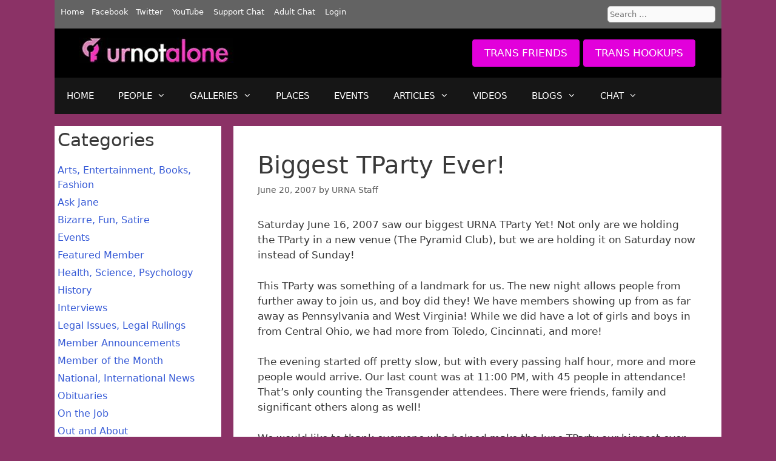

--- FILE ---
content_type: text/html; charset=UTF-8
request_url: https://urnotalone.com/biggest-tparty-ever/
body_size: 19581
content:
<!DOCTYPE html>
<html lang="en-US">
<head>
	<meta charset="UTF-8">
	<meta name='robots' content='index, follow, max-image-preview:large, max-snippet:-1, max-video-preview:-1' />

            <script data-no-defer="1" data-ezscrex="false" data-cfasync="false" data-pagespeed-no-defer data-cookieconsent="ignore">
                var ctPublicFunctions = {"_ajax_nonce":"2a1839d845","_rest_nonce":"52267fcdc1","_ajax_url":"\/wp-admin\/admin-ajax.php","_rest_url":"https:\/\/urnotalone.com\/wp-json\/","data__cookies_type":"native","data__ajax_type":"rest","data__bot_detector_enabled":0,"data__frontend_data_log_enabled":1,"cookiePrefix":"","wprocket_detected":true,"host_url":"urnotalone.com","text__ee_click_to_select":"Click to select the whole data","text__ee_original_email":"The complete one is","text__ee_got_it":"Got it","text__ee_blocked":"Blocked","text__ee_cannot_connect":"Cannot connect","text__ee_cannot_decode":"Can not decode email. Unknown reason","text__ee_email_decoder":"CleanTalk email decoder","text__ee_wait_for_decoding":"The magic is on the way!","text__ee_decoding_process":"Please wait a few seconds while we decode the contact data."}
            </script>
        
            <script data-no-defer="1" data-ezscrex="false" data-cfasync="false" data-pagespeed-no-defer data-cookieconsent="ignore">
                var ctPublic = {"_ajax_nonce":"2a1839d845","settings__forms__check_internal":"0","settings__forms__check_external":"0","settings__forms__force_protection":0,"settings__forms__search_test":"1","settings__forms__wc_add_to_cart":"0","settings__data__bot_detector_enabled":0,"settings__sfw__anti_crawler":0,"blog_home":"https:\/\/urnotalone.com\/","pixel__setting":"3","pixel__enabled":true,"pixel__url":"https:\/\/moderate2-v4.cleantalk.org\/pixel\/13b2387c9c8003e815859dd618af8940.gif","data__email_check_before_post":"1","data__email_check_exist_post":0,"data__cookies_type":"native","data__key_is_ok":true,"data__visible_fields_required":true,"wl_brandname":"Anti-Spam by CleanTalk","wl_brandname_short":"CleanTalk","ct_checkjs_key":"ff3de9286a16f7e95a21fac47cea4c517d1dfe6171bc4f525e64341f680df835","emailEncoderPassKey":"86d76b94bc4088e67d5e9d312471e3b6","bot_detector_forms_excluded":"W10=","advancedCacheExists":true,"varnishCacheExists":false,"wc_ajax_add_to_cart":false,"theRealPerson":{"phrases":{"trpHeading":"The Real Person Badge!","trpContent1":"The commenter acts as a real person and verified as not a bot.","trpContent2":" Anti-Spam by CleanTalk","trpContentLearnMore":"Learn more"},"trpContentLink":"https:\/\/cleantalk.org\/help\/the-real-person?utm_id=&amp;utm_term=&amp;utm_source=admin_side&amp;utm_medium=trp_badge&amp;utm_content=trp_badge_link_click&amp;utm_campaign=apbct_links","imgPersonUrl":"https:\/\/urnotalone.com\/wp-content\/plugins\/cleantalk-spam-protect\/css\/images\/real_user.svg","imgShieldUrl":"https:\/\/urnotalone.com\/wp-content\/plugins\/cleantalk-spam-protect\/css\/images\/shield.svg"}}
            </script>
        <meta name="viewport" content="width=device-width, initial-scale=1">
	<!-- This site is optimized with the Yoast SEO plugin v26.7 - https://yoast.com/wordpress/plugins/seo/ -->
	<title>Biggest TParty Ever! - URNotAlone.com</title>
	<link rel="canonical" href="https://urnotalone.com/biggest-tparty-ever/" />
	<meta property="og:locale" content="en_US" />
	<meta property="og:type" content="article" />
	<meta property="og:title" content="Biggest TParty Ever! - URNotAlone.com" />
	<meta property="og:description" content="Saturday June 16, 2007 saw our biggest URNA TParty Yet! Not only are we holding the TParty in a new venue (The Pyramid Club), but we are holding it on Saturday now instead of Sunday!   This TParty was something of a landmark for us. The new night all... Read More" />
	<meta property="og:url" content="https://urnotalone.com/biggest-tparty-ever/" />
	<meta property="og:site_name" content="URNotAlone.com" />
	<meta property="article:published_time" content="2007-06-20T00:00:00+00:00" />
	<meta name="author" content="URNA Staff" />
	<meta name="twitter:card" content="summary_large_image" />
	<meta name="twitter:label1" content="Written by" />
	<meta name="twitter:data1" content="URNA Staff" />
	<meta name="twitter:label2" content="Est. reading time" />
	<meta name="twitter:data2" content="1 minute" />
	<script type="application/ld+json" class="yoast-schema-graph">{"@context":"https://schema.org","@graph":[{"@type":"Article","@id":"https://urnotalone.com/biggest-tparty-ever/#article","isPartOf":{"@id":"https://urnotalone.com/biggest-tparty-ever/"},"author":{"name":"URNA Staff","@id":"https://urnotalone.com/#/schema/person/8b16688312bd3e8796297135fb44850e"},"headline":"Biggest TParty Ever!","datePublished":"2007-06-20T00:00:00+00:00","mainEntityOfPage":{"@id":"https://urnotalone.com/biggest-tparty-ever/"},"wordCount":194,"publisher":{"@id":"https://urnotalone.com/#organization"},"articleSection":["URNA Announcements"],"inLanguage":"en-US"},{"@type":"WebPage","@id":"https://urnotalone.com/biggest-tparty-ever/","url":"https://urnotalone.com/biggest-tparty-ever/","name":"Biggest TParty Ever! - URNotAlone.com","isPartOf":{"@id":"https://urnotalone.com/#website"},"datePublished":"2007-06-20T00:00:00+00:00","breadcrumb":{"@id":"https://urnotalone.com/biggest-tparty-ever/#breadcrumb"},"inLanguage":"en-US","potentialAction":[{"@type":"ReadAction","target":["https://urnotalone.com/biggest-tparty-ever/"]}]},{"@type":"BreadcrumbList","@id":"https://urnotalone.com/biggest-tparty-ever/#breadcrumb","itemListElement":[{"@type":"ListItem","position":1,"name":"Home","item":"https://urnotalone.com/"},{"@type":"ListItem","position":2,"name":"ARTICLES","item":"https://urnotalone.com/articles/"},{"@type":"ListItem","position":3,"name":"Biggest TParty Ever!"}]},{"@type":"WebSite","@id":"https://urnotalone.com/#website","url":"https://urnotalone.com/","name":"URNotAlone.com","description":"Trans Resources for Transgender People, Significant Others &amp; Admirers","publisher":{"@id":"https://urnotalone.com/#organization"},"potentialAction":[{"@type":"SearchAction","target":{"@type":"EntryPoint","urlTemplate":"https://urnotalone.com/?s={search_term_string}"},"query-input":{"@type":"PropertyValueSpecification","valueRequired":true,"valueName":"search_term_string"}}],"inLanguage":"en-US"},{"@type":"Organization","@id":"https://urnotalone.com/#organization","name":"URNotAlone.com","url":"https://urnotalone.com/","logo":{"@type":"ImageObject","inLanguage":"en-US","@id":"https://urnotalone.com/#/schema/logo/image/","url":"https://urnotalone.com/wp-content/uploads/2021/11/cropped-urnotalone-logo.jpg","contentUrl":"https://urnotalone.com/wp-content/uploads/2021/11/cropped-urnotalone-logo.jpg","width":255,"height":42,"caption":"URNotAlone.com"},"image":{"@id":"https://urnotalone.com/#/schema/logo/image/"}},{"@type":"Person","@id":"https://urnotalone.com/#/schema/person/8b16688312bd3e8796297135fb44850e","name":"URNA Staff","image":{"@type":"ImageObject","inLanguage":"en-US","@id":"https://urnotalone.com/#/schema/person/image/","url":"https://secure.gravatar.com/avatar/1e4eb78be181f11745a65b33c963160fde83ebd6366c9bf983c9c928fbf7aead?s=96&d=wavatar&r=r","contentUrl":"https://secure.gravatar.com/avatar/1e4eb78be181f11745a65b33c963160fde83ebd6366c9bf983c9c928fbf7aead?s=96&d=wavatar&r=r","caption":"URNA Staff"},"url":"https://urnotalone.com/author/urna-staff/"}]}</script>
	<!-- / Yoast SEO plugin. -->



<link rel="alternate" type="application/rss+xml" title="URNotAlone.com &raquo; Feed" href="https://urnotalone.com/feed/" />
<link rel="alternate" type="application/rss+xml" title="URNotAlone.com &raquo; Comments Feed" href="https://urnotalone.com/comments/feed/" />
<link rel="alternate" title="oEmbed (JSON)" type="application/json+oembed" href="https://urnotalone.com/wp-json/oembed/1.0/embed?url=https%3A%2F%2Furnotalone.com%2Fbiggest-tparty-ever%2F" />
<link rel="alternate" title="oEmbed (XML)" type="text/xml+oembed" href="https://urnotalone.com/wp-json/oembed/1.0/embed?url=https%3A%2F%2Furnotalone.com%2Fbiggest-tparty-ever%2F&#038;format=xml" />
		<!-- This site uses the Google Analytics by MonsterInsights plugin v9.11.1 - Using Analytics tracking - https://www.monsterinsights.com/ -->
							<script src="//www.googletagmanager.com/gtag/js?id=G-SDNNVKJ0KV"  data-cfasync="false" data-wpfc-render="false" async></script>
			<script data-cfasync="false" data-wpfc-render="false">
				var mi_version = '9.11.1';
				var mi_track_user = true;
				var mi_no_track_reason = '';
								var MonsterInsightsDefaultLocations = {"page_location":"https:\/\/urnotalone.com\/biggest-tparty-ever\/"};
								if ( typeof MonsterInsightsPrivacyGuardFilter === 'function' ) {
					var MonsterInsightsLocations = (typeof MonsterInsightsExcludeQuery === 'object') ? MonsterInsightsPrivacyGuardFilter( MonsterInsightsExcludeQuery ) : MonsterInsightsPrivacyGuardFilter( MonsterInsightsDefaultLocations );
				} else {
					var MonsterInsightsLocations = (typeof MonsterInsightsExcludeQuery === 'object') ? MonsterInsightsExcludeQuery : MonsterInsightsDefaultLocations;
				}

								var disableStrs = [
										'ga-disable-G-SDNNVKJ0KV',
									];

				/* Function to detect opted out users */
				function __gtagTrackerIsOptedOut() {
					for (var index = 0; index < disableStrs.length; index++) {
						if (document.cookie.indexOf(disableStrs[index] + '=true') > -1) {
							return true;
						}
					}

					return false;
				}

				/* Disable tracking if the opt-out cookie exists. */
				if (__gtagTrackerIsOptedOut()) {
					for (var index = 0; index < disableStrs.length; index++) {
						window[disableStrs[index]] = true;
					}
				}

				/* Opt-out function */
				function __gtagTrackerOptout() {
					for (var index = 0; index < disableStrs.length; index++) {
						document.cookie = disableStrs[index] + '=true; expires=Thu, 31 Dec 2099 23:59:59 UTC; path=/';
						window[disableStrs[index]] = true;
					}
				}

				if ('undefined' === typeof gaOptout) {
					function gaOptout() {
						__gtagTrackerOptout();
					}
				}
								window.dataLayer = window.dataLayer || [];

				window.MonsterInsightsDualTracker = {
					helpers: {},
					trackers: {},
				};
				if (mi_track_user) {
					function __gtagDataLayer() {
						dataLayer.push(arguments);
					}

					function __gtagTracker(type, name, parameters) {
						if (!parameters) {
							parameters = {};
						}

						if (parameters.send_to) {
							__gtagDataLayer.apply(null, arguments);
							return;
						}

						if (type === 'event') {
														parameters.send_to = monsterinsights_frontend.v4_id;
							var hookName = name;
							if (typeof parameters['event_category'] !== 'undefined') {
								hookName = parameters['event_category'] + ':' + name;
							}

							if (typeof MonsterInsightsDualTracker.trackers[hookName] !== 'undefined') {
								MonsterInsightsDualTracker.trackers[hookName](parameters);
							} else {
								__gtagDataLayer('event', name, parameters);
							}
							
						} else {
							__gtagDataLayer.apply(null, arguments);
						}
					}

					__gtagTracker('js', new Date());
					__gtagTracker('set', {
						'developer_id.dZGIzZG': true,
											});
					if ( MonsterInsightsLocations.page_location ) {
						__gtagTracker('set', MonsterInsightsLocations);
					}
										__gtagTracker('config', 'G-SDNNVKJ0KV', {"forceSSL":"true","link_attribution":"true"} );
										window.gtag = __gtagTracker;										(function () {
						/* https://developers.google.com/analytics/devguides/collection/analyticsjs/ */
						/* ga and __gaTracker compatibility shim. */
						var noopfn = function () {
							return null;
						};
						var newtracker = function () {
							return new Tracker();
						};
						var Tracker = function () {
							return null;
						};
						var p = Tracker.prototype;
						p.get = noopfn;
						p.set = noopfn;
						p.send = function () {
							var args = Array.prototype.slice.call(arguments);
							args.unshift('send');
							__gaTracker.apply(null, args);
						};
						var __gaTracker = function () {
							var len = arguments.length;
							if (len === 0) {
								return;
							}
							var f = arguments[len - 1];
							if (typeof f !== 'object' || f === null || typeof f.hitCallback !== 'function') {
								if ('send' === arguments[0]) {
									var hitConverted, hitObject = false, action;
									if ('event' === arguments[1]) {
										if ('undefined' !== typeof arguments[3]) {
											hitObject = {
												'eventAction': arguments[3],
												'eventCategory': arguments[2],
												'eventLabel': arguments[4],
												'value': arguments[5] ? arguments[5] : 1,
											}
										}
									}
									if ('pageview' === arguments[1]) {
										if ('undefined' !== typeof arguments[2]) {
											hitObject = {
												'eventAction': 'page_view',
												'page_path': arguments[2],
											}
										}
									}
									if (typeof arguments[2] === 'object') {
										hitObject = arguments[2];
									}
									if (typeof arguments[5] === 'object') {
										Object.assign(hitObject, arguments[5]);
									}
									if ('undefined' !== typeof arguments[1].hitType) {
										hitObject = arguments[1];
										if ('pageview' === hitObject.hitType) {
											hitObject.eventAction = 'page_view';
										}
									}
									if (hitObject) {
										action = 'timing' === arguments[1].hitType ? 'timing_complete' : hitObject.eventAction;
										hitConverted = mapArgs(hitObject);
										__gtagTracker('event', action, hitConverted);
									}
								}
								return;
							}

							function mapArgs(args) {
								var arg, hit = {};
								var gaMap = {
									'eventCategory': 'event_category',
									'eventAction': 'event_action',
									'eventLabel': 'event_label',
									'eventValue': 'event_value',
									'nonInteraction': 'non_interaction',
									'timingCategory': 'event_category',
									'timingVar': 'name',
									'timingValue': 'value',
									'timingLabel': 'event_label',
									'page': 'page_path',
									'location': 'page_location',
									'title': 'page_title',
									'referrer' : 'page_referrer',
								};
								for (arg in args) {
																		if (!(!args.hasOwnProperty(arg) || !gaMap.hasOwnProperty(arg))) {
										hit[gaMap[arg]] = args[arg];
									} else {
										hit[arg] = args[arg];
									}
								}
								return hit;
							}

							try {
								f.hitCallback();
							} catch (ex) {
							}
						};
						__gaTracker.create = newtracker;
						__gaTracker.getByName = newtracker;
						__gaTracker.getAll = function () {
							return [];
						};
						__gaTracker.remove = noopfn;
						__gaTracker.loaded = true;
						window['__gaTracker'] = __gaTracker;
					})();
									} else {
										console.log("");
					(function () {
						function __gtagTracker() {
							return null;
						}

						window['__gtagTracker'] = __gtagTracker;
						window['gtag'] = __gtagTracker;
					})();
									}
			</script>
							<!-- / Google Analytics by MonsterInsights -->
		<style id='wp-img-auto-sizes-contain-inline-css'>
img:is([sizes=auto i],[sizes^="auto," i]){contain-intrinsic-size:3000px 1500px}
/*# sourceURL=wp-img-auto-sizes-contain-inline-css */
</style>
<style id='wp-emoji-styles-inline-css'>

	img.wp-smiley, img.emoji {
		display: inline !important;
		border: none !important;
		box-shadow: none !important;
		height: 1em !important;
		width: 1em !important;
		margin: 0 0.07em !important;
		vertical-align: -0.1em !important;
		background: none !important;
		padding: 0 !important;
	}
/*# sourceURL=wp-emoji-styles-inline-css */
</style>
<style id='wp-block-library-inline-css'>
:root{--wp-block-synced-color:#7a00df;--wp-block-synced-color--rgb:122,0,223;--wp-bound-block-color:var(--wp-block-synced-color);--wp-editor-canvas-background:#ddd;--wp-admin-theme-color:#007cba;--wp-admin-theme-color--rgb:0,124,186;--wp-admin-theme-color-darker-10:#006ba1;--wp-admin-theme-color-darker-10--rgb:0,107,160.5;--wp-admin-theme-color-darker-20:#005a87;--wp-admin-theme-color-darker-20--rgb:0,90,135;--wp-admin-border-width-focus:2px}@media (min-resolution:192dpi){:root{--wp-admin-border-width-focus:1.5px}}.wp-element-button{cursor:pointer}:root .has-very-light-gray-background-color{background-color:#eee}:root .has-very-dark-gray-background-color{background-color:#313131}:root .has-very-light-gray-color{color:#eee}:root .has-very-dark-gray-color{color:#313131}:root .has-vivid-green-cyan-to-vivid-cyan-blue-gradient-background{background:linear-gradient(135deg,#00d084,#0693e3)}:root .has-purple-crush-gradient-background{background:linear-gradient(135deg,#34e2e4,#4721fb 50%,#ab1dfe)}:root .has-hazy-dawn-gradient-background{background:linear-gradient(135deg,#faaca8,#dad0ec)}:root .has-subdued-olive-gradient-background{background:linear-gradient(135deg,#fafae1,#67a671)}:root .has-atomic-cream-gradient-background{background:linear-gradient(135deg,#fdd79a,#004a59)}:root .has-nightshade-gradient-background{background:linear-gradient(135deg,#330968,#31cdcf)}:root .has-midnight-gradient-background{background:linear-gradient(135deg,#020381,#2874fc)}:root{--wp--preset--font-size--normal:16px;--wp--preset--font-size--huge:42px}.has-regular-font-size{font-size:1em}.has-larger-font-size{font-size:2.625em}.has-normal-font-size{font-size:var(--wp--preset--font-size--normal)}.has-huge-font-size{font-size:var(--wp--preset--font-size--huge)}.has-text-align-center{text-align:center}.has-text-align-left{text-align:left}.has-text-align-right{text-align:right}.has-fit-text{white-space:nowrap!important}#end-resizable-editor-section{display:none}.aligncenter{clear:both}.items-justified-left{justify-content:flex-start}.items-justified-center{justify-content:center}.items-justified-right{justify-content:flex-end}.items-justified-space-between{justify-content:space-between}.screen-reader-text{border:0;clip-path:inset(50%);height:1px;margin:-1px;overflow:hidden;padding:0;position:absolute;width:1px;word-wrap:normal!important}.screen-reader-text:focus{background-color:#ddd;clip-path:none;color:#444;display:block;font-size:1em;height:auto;left:5px;line-height:normal;padding:15px 23px 14px;text-decoration:none;top:5px;width:auto;z-index:100000}html :where(.has-border-color){border-style:solid}html :where([style*=border-top-color]){border-top-style:solid}html :where([style*=border-right-color]){border-right-style:solid}html :where([style*=border-bottom-color]){border-bottom-style:solid}html :where([style*=border-left-color]){border-left-style:solid}html :where([style*=border-width]){border-style:solid}html :where([style*=border-top-width]){border-top-style:solid}html :where([style*=border-right-width]){border-right-style:solid}html :where([style*=border-bottom-width]){border-bottom-style:solid}html :where([style*=border-left-width]){border-left-style:solid}html :where(img[class*=wp-image-]){height:auto;max-width:100%}:where(figure){margin:0 0 1em}html :where(.is-position-sticky){--wp-admin--admin-bar--position-offset:var(--wp-admin--admin-bar--height,0px)}@media screen and (max-width:600px){html :where(.is-position-sticky){--wp-admin--admin-bar--position-offset:0px}}

/*# sourceURL=wp-block-library-inline-css */
</style><style id='wp-block-categories-inline-css'>
.wp-block-categories{box-sizing:border-box}.wp-block-categories.alignleft{margin-right:2em}.wp-block-categories.alignright{margin-left:2em}.wp-block-categories.wp-block-categories-dropdown.aligncenter{text-align:center}.wp-block-categories .wp-block-categories__label{display:block;width:100%}
/*# sourceURL=https://urnotalone.com/wp-includes/blocks/categories/style.min.css */
</style>
<style id='wp-block-heading-inline-css'>
h1:where(.wp-block-heading).has-background,h2:where(.wp-block-heading).has-background,h3:where(.wp-block-heading).has-background,h4:where(.wp-block-heading).has-background,h5:where(.wp-block-heading).has-background,h6:where(.wp-block-heading).has-background{padding:1.25em 2.375em}h1.has-text-align-left[style*=writing-mode]:where([style*=vertical-lr]),h1.has-text-align-right[style*=writing-mode]:where([style*=vertical-rl]),h2.has-text-align-left[style*=writing-mode]:where([style*=vertical-lr]),h2.has-text-align-right[style*=writing-mode]:where([style*=vertical-rl]),h3.has-text-align-left[style*=writing-mode]:where([style*=vertical-lr]),h3.has-text-align-right[style*=writing-mode]:where([style*=vertical-rl]),h4.has-text-align-left[style*=writing-mode]:where([style*=vertical-lr]),h4.has-text-align-right[style*=writing-mode]:where([style*=vertical-rl]),h5.has-text-align-left[style*=writing-mode]:where([style*=vertical-lr]),h5.has-text-align-right[style*=writing-mode]:where([style*=vertical-rl]),h6.has-text-align-left[style*=writing-mode]:where([style*=vertical-lr]),h6.has-text-align-right[style*=writing-mode]:where([style*=vertical-rl]){rotate:180deg}
/*# sourceURL=https://urnotalone.com/wp-includes/blocks/heading/style.min.css */
</style>
<style id='wp-block-group-inline-css'>
.wp-block-group{box-sizing:border-box}:where(.wp-block-group.wp-block-group-is-layout-constrained){position:relative}
/*# sourceURL=https://urnotalone.com/wp-includes/blocks/group/style.min.css */
</style>
<style id='global-styles-inline-css'>
:root{--wp--preset--aspect-ratio--square: 1;--wp--preset--aspect-ratio--4-3: 4/3;--wp--preset--aspect-ratio--3-4: 3/4;--wp--preset--aspect-ratio--3-2: 3/2;--wp--preset--aspect-ratio--2-3: 2/3;--wp--preset--aspect-ratio--16-9: 16/9;--wp--preset--aspect-ratio--9-16: 9/16;--wp--preset--color--black: #000000;--wp--preset--color--cyan-bluish-gray: #abb8c3;--wp--preset--color--white: #ffffff;--wp--preset--color--pale-pink: #f78da7;--wp--preset--color--vivid-red: #cf2e2e;--wp--preset--color--luminous-vivid-orange: #ff6900;--wp--preset--color--luminous-vivid-amber: #fcb900;--wp--preset--color--light-green-cyan: #7bdcb5;--wp--preset--color--vivid-green-cyan: #00d084;--wp--preset--color--pale-cyan-blue: #8ed1fc;--wp--preset--color--vivid-cyan-blue: #0693e3;--wp--preset--color--vivid-purple: #9b51e0;--wp--preset--color--contrast: var(--contrast);--wp--preset--color--contrast-2: var(--contrast-2);--wp--preset--color--contrast-3: var(--contrast-3);--wp--preset--color--base: var(--base);--wp--preset--color--base-2: var(--base-2);--wp--preset--color--base-3: var(--base-3);--wp--preset--color--accent: var(--accent);--wp--preset--gradient--vivid-cyan-blue-to-vivid-purple: linear-gradient(135deg,rgb(6,147,227) 0%,rgb(155,81,224) 100%);--wp--preset--gradient--light-green-cyan-to-vivid-green-cyan: linear-gradient(135deg,rgb(122,220,180) 0%,rgb(0,208,130) 100%);--wp--preset--gradient--luminous-vivid-amber-to-luminous-vivid-orange: linear-gradient(135deg,rgb(252,185,0) 0%,rgb(255,105,0) 100%);--wp--preset--gradient--luminous-vivid-orange-to-vivid-red: linear-gradient(135deg,rgb(255,105,0) 0%,rgb(207,46,46) 100%);--wp--preset--gradient--very-light-gray-to-cyan-bluish-gray: linear-gradient(135deg,rgb(238,238,238) 0%,rgb(169,184,195) 100%);--wp--preset--gradient--cool-to-warm-spectrum: linear-gradient(135deg,rgb(74,234,220) 0%,rgb(151,120,209) 20%,rgb(207,42,186) 40%,rgb(238,44,130) 60%,rgb(251,105,98) 80%,rgb(254,248,76) 100%);--wp--preset--gradient--blush-light-purple: linear-gradient(135deg,rgb(255,206,236) 0%,rgb(152,150,240) 100%);--wp--preset--gradient--blush-bordeaux: linear-gradient(135deg,rgb(254,205,165) 0%,rgb(254,45,45) 50%,rgb(107,0,62) 100%);--wp--preset--gradient--luminous-dusk: linear-gradient(135deg,rgb(255,203,112) 0%,rgb(199,81,192) 50%,rgb(65,88,208) 100%);--wp--preset--gradient--pale-ocean: linear-gradient(135deg,rgb(255,245,203) 0%,rgb(182,227,212) 50%,rgb(51,167,181) 100%);--wp--preset--gradient--electric-grass: linear-gradient(135deg,rgb(202,248,128) 0%,rgb(113,206,126) 100%);--wp--preset--gradient--midnight: linear-gradient(135deg,rgb(2,3,129) 0%,rgb(40,116,252) 100%);--wp--preset--font-size--small: 13px;--wp--preset--font-size--medium: 20px;--wp--preset--font-size--large: 36px;--wp--preset--font-size--x-large: 42px;--wp--preset--spacing--20: 0.44rem;--wp--preset--spacing--30: 0.67rem;--wp--preset--spacing--40: 1rem;--wp--preset--spacing--50: 1.5rem;--wp--preset--spacing--60: 2.25rem;--wp--preset--spacing--70: 3.38rem;--wp--preset--spacing--80: 5.06rem;--wp--preset--shadow--natural: 6px 6px 9px rgba(0, 0, 0, 0.2);--wp--preset--shadow--deep: 12px 12px 50px rgba(0, 0, 0, 0.4);--wp--preset--shadow--sharp: 6px 6px 0px rgba(0, 0, 0, 0.2);--wp--preset--shadow--outlined: 6px 6px 0px -3px rgb(255, 255, 255), 6px 6px rgb(0, 0, 0);--wp--preset--shadow--crisp: 6px 6px 0px rgb(0, 0, 0);}:where(.is-layout-flex){gap: 0.5em;}:where(.is-layout-grid){gap: 0.5em;}body .is-layout-flex{display: flex;}.is-layout-flex{flex-wrap: wrap;align-items: center;}.is-layout-flex > :is(*, div){margin: 0;}body .is-layout-grid{display: grid;}.is-layout-grid > :is(*, div){margin: 0;}:where(.wp-block-columns.is-layout-flex){gap: 2em;}:where(.wp-block-columns.is-layout-grid){gap: 2em;}:where(.wp-block-post-template.is-layout-flex){gap: 1.25em;}:where(.wp-block-post-template.is-layout-grid){gap: 1.25em;}.has-black-color{color: var(--wp--preset--color--black) !important;}.has-cyan-bluish-gray-color{color: var(--wp--preset--color--cyan-bluish-gray) !important;}.has-white-color{color: var(--wp--preset--color--white) !important;}.has-pale-pink-color{color: var(--wp--preset--color--pale-pink) !important;}.has-vivid-red-color{color: var(--wp--preset--color--vivid-red) !important;}.has-luminous-vivid-orange-color{color: var(--wp--preset--color--luminous-vivid-orange) !important;}.has-luminous-vivid-amber-color{color: var(--wp--preset--color--luminous-vivid-amber) !important;}.has-light-green-cyan-color{color: var(--wp--preset--color--light-green-cyan) !important;}.has-vivid-green-cyan-color{color: var(--wp--preset--color--vivid-green-cyan) !important;}.has-pale-cyan-blue-color{color: var(--wp--preset--color--pale-cyan-blue) !important;}.has-vivid-cyan-blue-color{color: var(--wp--preset--color--vivid-cyan-blue) !important;}.has-vivid-purple-color{color: var(--wp--preset--color--vivid-purple) !important;}.has-black-background-color{background-color: var(--wp--preset--color--black) !important;}.has-cyan-bluish-gray-background-color{background-color: var(--wp--preset--color--cyan-bluish-gray) !important;}.has-white-background-color{background-color: var(--wp--preset--color--white) !important;}.has-pale-pink-background-color{background-color: var(--wp--preset--color--pale-pink) !important;}.has-vivid-red-background-color{background-color: var(--wp--preset--color--vivid-red) !important;}.has-luminous-vivid-orange-background-color{background-color: var(--wp--preset--color--luminous-vivid-orange) !important;}.has-luminous-vivid-amber-background-color{background-color: var(--wp--preset--color--luminous-vivid-amber) !important;}.has-light-green-cyan-background-color{background-color: var(--wp--preset--color--light-green-cyan) !important;}.has-vivid-green-cyan-background-color{background-color: var(--wp--preset--color--vivid-green-cyan) !important;}.has-pale-cyan-blue-background-color{background-color: var(--wp--preset--color--pale-cyan-blue) !important;}.has-vivid-cyan-blue-background-color{background-color: var(--wp--preset--color--vivid-cyan-blue) !important;}.has-vivid-purple-background-color{background-color: var(--wp--preset--color--vivid-purple) !important;}.has-black-border-color{border-color: var(--wp--preset--color--black) !important;}.has-cyan-bluish-gray-border-color{border-color: var(--wp--preset--color--cyan-bluish-gray) !important;}.has-white-border-color{border-color: var(--wp--preset--color--white) !important;}.has-pale-pink-border-color{border-color: var(--wp--preset--color--pale-pink) !important;}.has-vivid-red-border-color{border-color: var(--wp--preset--color--vivid-red) !important;}.has-luminous-vivid-orange-border-color{border-color: var(--wp--preset--color--luminous-vivid-orange) !important;}.has-luminous-vivid-amber-border-color{border-color: var(--wp--preset--color--luminous-vivid-amber) !important;}.has-light-green-cyan-border-color{border-color: var(--wp--preset--color--light-green-cyan) !important;}.has-vivid-green-cyan-border-color{border-color: var(--wp--preset--color--vivid-green-cyan) !important;}.has-pale-cyan-blue-border-color{border-color: var(--wp--preset--color--pale-cyan-blue) !important;}.has-vivid-cyan-blue-border-color{border-color: var(--wp--preset--color--vivid-cyan-blue) !important;}.has-vivid-purple-border-color{border-color: var(--wp--preset--color--vivid-purple) !important;}.has-vivid-cyan-blue-to-vivid-purple-gradient-background{background: var(--wp--preset--gradient--vivid-cyan-blue-to-vivid-purple) !important;}.has-light-green-cyan-to-vivid-green-cyan-gradient-background{background: var(--wp--preset--gradient--light-green-cyan-to-vivid-green-cyan) !important;}.has-luminous-vivid-amber-to-luminous-vivid-orange-gradient-background{background: var(--wp--preset--gradient--luminous-vivid-amber-to-luminous-vivid-orange) !important;}.has-luminous-vivid-orange-to-vivid-red-gradient-background{background: var(--wp--preset--gradient--luminous-vivid-orange-to-vivid-red) !important;}.has-very-light-gray-to-cyan-bluish-gray-gradient-background{background: var(--wp--preset--gradient--very-light-gray-to-cyan-bluish-gray) !important;}.has-cool-to-warm-spectrum-gradient-background{background: var(--wp--preset--gradient--cool-to-warm-spectrum) !important;}.has-blush-light-purple-gradient-background{background: var(--wp--preset--gradient--blush-light-purple) !important;}.has-blush-bordeaux-gradient-background{background: var(--wp--preset--gradient--blush-bordeaux) !important;}.has-luminous-dusk-gradient-background{background: var(--wp--preset--gradient--luminous-dusk) !important;}.has-pale-ocean-gradient-background{background: var(--wp--preset--gradient--pale-ocean) !important;}.has-electric-grass-gradient-background{background: var(--wp--preset--gradient--electric-grass) !important;}.has-midnight-gradient-background{background: var(--wp--preset--gradient--midnight) !important;}.has-small-font-size{font-size: var(--wp--preset--font-size--small) !important;}.has-medium-font-size{font-size: var(--wp--preset--font-size--medium) !important;}.has-large-font-size{font-size: var(--wp--preset--font-size--large) !important;}.has-x-large-font-size{font-size: var(--wp--preset--font-size--x-large) !important;}
/*# sourceURL=global-styles-inline-css */
</style>

<style id='classic-theme-styles-inline-css'>
/*! This file is auto-generated */
.wp-block-button__link{color:#fff;background-color:#32373c;border-radius:9999px;box-shadow:none;text-decoration:none;padding:calc(.667em + 2px) calc(1.333em + 2px);font-size:1.125em}.wp-block-file__button{background:#32373c;color:#fff;text-decoration:none}
/*# sourceURL=/wp-includes/css/classic-themes.min.css */
</style>
<link rel='stylesheet' id='dashicons-css' href='https://urnotalone.com/wp-includes/css/dashicons.min.css?ver=6.9' media='all' />
<link rel='stylesheet' id='admin-bar-css' href='https://urnotalone.com/wp-includes/css/admin-bar.min.css?ver=6.9' media='all' />
<style id='admin-bar-inline-css'>

    /* Hide CanvasJS credits for P404 charts specifically */
    #p404RedirectChart .canvasjs-chart-credit {
        display: none !important;
    }
    
    #p404RedirectChart canvas {
        border-radius: 6px;
    }

    .p404-redirect-adminbar-weekly-title {
        font-weight: bold;
        font-size: 14px;
        color: #fff;
        margin-bottom: 6px;
    }

    #wpadminbar #wp-admin-bar-p404_free_top_button .ab-icon:before {
        content: "\f103";
        color: #dc3545;
        top: 3px;
    }
    
    #wp-admin-bar-p404_free_top_button .ab-item {
        min-width: 80px !important;
        padding: 0px !important;
    }
    
    /* Ensure proper positioning and z-index for P404 dropdown */
    .p404-redirect-adminbar-dropdown-wrap { 
        min-width: 0; 
        padding: 0;
        position: static !important;
    }
    
    #wpadminbar #wp-admin-bar-p404_free_top_button_dropdown {
        position: static !important;
    }
    
    #wpadminbar #wp-admin-bar-p404_free_top_button_dropdown .ab-item {
        padding: 0 !important;
        margin: 0 !important;
    }
    
    .p404-redirect-dropdown-container {
        min-width: 340px;
        padding: 18px 18px 12px 18px;
        background: #23282d !important;
        color: #fff;
        border-radius: 12px;
        box-shadow: 0 8px 32px rgba(0,0,0,0.25);
        margin-top: 10px;
        position: relative !important;
        z-index: 999999 !important;
        display: block !important;
        border: 1px solid #444;
    }
    
    /* Ensure P404 dropdown appears on hover */
    #wpadminbar #wp-admin-bar-p404_free_top_button .p404-redirect-dropdown-container { 
        display: none !important;
    }
    
    #wpadminbar #wp-admin-bar-p404_free_top_button:hover .p404-redirect-dropdown-container { 
        display: block !important;
    }
    
    #wpadminbar #wp-admin-bar-p404_free_top_button:hover #wp-admin-bar-p404_free_top_button_dropdown .p404-redirect-dropdown-container {
        display: block !important;
    }
    
    .p404-redirect-card {
        background: #2c3338;
        border-radius: 8px;
        padding: 18px 18px 12px 18px;
        box-shadow: 0 2px 8px rgba(0,0,0,0.07);
        display: flex;
        flex-direction: column;
        align-items: flex-start;
        border: 1px solid #444;
    }
    
    .p404-redirect-btn {
        display: inline-block;
        background: #dc3545;
        color: #fff !important;
        font-weight: bold;
        padding: 5px 22px;
        border-radius: 8px;
        text-decoration: none;
        font-size: 17px;
        transition: background 0.2s, box-shadow 0.2s;
        margin-top: 8px;
        box-shadow: 0 2px 8px rgba(220,53,69,0.15);
        text-align: center;
        line-height: 1.6;
    }
    
    .p404-redirect-btn:hover {
        background: #c82333;
        color: #fff !important;
        box-shadow: 0 4px 16px rgba(220,53,69,0.25);
    }
    
    /* Prevent conflicts with other admin bar dropdowns */
    #wpadminbar .ab-top-menu > li:hover > .ab-item,
    #wpadminbar .ab-top-menu > li.hover > .ab-item {
        z-index: auto;
    }
    
    #wpadminbar #wp-admin-bar-p404_free_top_button:hover > .ab-item {
        z-index: 999998 !important;
    }
    
/*# sourceURL=admin-bar-inline-css */
</style>
<link rel='stylesheet' id='cleantalk-public-css-css' href='https://urnotalone.com/wp-content/plugins/cleantalk-spam-protect/css/cleantalk-public.min.css?ver=6.70.1_1766174466' media='all' />
<link rel='stylesheet' id='cleantalk-email-decoder-css-css' href='https://urnotalone.com/wp-content/plugins/cleantalk-spam-protect/css/cleantalk-email-decoder.min.css?ver=6.70.1_1766174466' media='all' />
<link rel='stylesheet' id='cleantalk-trp-css-css' href='https://urnotalone.com/wp-content/plugins/cleantalk-spam-protect/css/cleantalk-trp.min.css?ver=6.70.1_1766174466' media='all' />
<link rel='stylesheet' id='easy-facebook-likebox-custom-fonts-css' href='https://urnotalone.com/wp-content/plugins/easy-facebook-likebox/frontend/assets/css/esf-custom-fonts.css?ver=6.9' media='all' />
<link rel='stylesheet' id='easy-facebook-likebox-popup-styles-css' href='https://urnotalone.com/wp-content/plugins/easy-facebook-likebox/facebook/frontend/assets/css/esf-free-popup.css?ver=6.7.2' media='all' />
<link rel='stylesheet' id='easy-facebook-likebox-frontend-css' href='https://urnotalone.com/wp-content/plugins/easy-facebook-likebox/facebook/frontend/assets/css/easy-facebook-likebox-frontend.css?ver=6.7.2' media='all' />
<link rel='stylesheet' id='easy-facebook-likebox-customizer-style-css' href='https://urnotalone.com/wp-admin/admin-ajax.php?action=easy-facebook-likebox-customizer-style&#038;ver=6.7.2' media='all' />
<link rel='stylesheet' id='freeusregions-html5-map-style-css' href='https://urnotalone.com/wp-content/plugins/interactive-map-of-the-us-regions/static/css/map.css?ver=6.9' media='all' />
<link rel='stylesheet' id='wp-show-posts-css' href='https://urnotalone.com/wp-content/plugins/wp-show-posts/css/wp-show-posts-min.css?ver=1.1.6' media='all' />
<link rel='stylesheet' id='generate-style-css' href='https://urnotalone.com/wp-content/themes/generatepress/assets/css/all.min.css?ver=3.6.1' media='all' />
<style id='generate-style-inline-css'>
body{background-color:#8b3266;color:#3a3a3a;}a{color:#365ad6;}a:hover, a:focus, a:active{color:#1641b7;}body .grid-container{max-width:1100px;}.wp-block-group__inner-container{max-width:1100px;margin-left:auto;margin-right:auto;}:root{--contrast:#222222;--contrast-2:#575760;--contrast-3:#b2b2be;--base:#f0f0f0;--base-2:#f7f8f9;--base-3:#ffffff;--accent:#1e73be;}:root .has-contrast-color{color:var(--contrast);}:root .has-contrast-background-color{background-color:var(--contrast);}:root .has-contrast-2-color{color:var(--contrast-2);}:root .has-contrast-2-background-color{background-color:var(--contrast-2);}:root .has-contrast-3-color{color:var(--contrast-3);}:root .has-contrast-3-background-color{background-color:var(--contrast-3);}:root .has-base-color{color:var(--base);}:root .has-base-background-color{background-color:var(--base);}:root .has-base-2-color{color:var(--base-2);}:root .has-base-2-background-color{background-color:var(--base-2);}:root .has-base-3-color{color:var(--base-3);}:root .has-base-3-background-color{background-color:var(--base-3);}:root .has-accent-color{color:var(--accent);}:root .has-accent-background-color{background-color:var(--accent);}body, button, input, select, textarea{font-family:-apple-system, system-ui, BlinkMacSystemFont, "Segoe UI", Helvetica, Arial, sans-serif, "Apple Color Emoji", "Segoe UI Emoji", "Segoe UI Symbol";}body{line-height:1.5;}.entry-content > [class*="wp-block-"]:not(:last-child):not(.wp-block-heading){margin-bottom:1.5em;}.main-title{font-size:45px;}.main-navigation .main-nav ul ul li a{font-size:14px;}.sidebar .widget, .footer-widgets .widget{font-size:17px;}h1{font-weight:300;font-size:40px;}h2{font-weight:300;font-size:30px;}h3{font-size:20px;}h4{font-size:inherit;}h5{font-size:inherit;}@media (max-width:768px){.main-title{font-size:30px;}h1{font-size:30px;}h2{font-size:25px;}}.top-bar{background-color:#636363;color:#ffffff;}.top-bar a{color:#ffffff;}.top-bar a:hover{color:#303030;}.site-header{background-color:#000000;color:#ffffff;}.site-header a{color:#365ad6;}.main-title a,.main-title a:hover{color:#ffffff;}.site-description{color:#ffffff;}.main-navigation,.main-navigation ul ul{background-color:#161616;}.main-navigation .main-nav ul li a, .main-navigation .menu-toggle, .main-navigation .menu-bar-items{color:#ffffff;}.main-navigation .main-nav ul li:not([class*="current-menu-"]):hover > a, .main-navigation .main-nav ul li:not([class*="current-menu-"]):focus > a, .main-navigation .main-nav ul li.sfHover:not([class*="current-menu-"]) > a, .main-navigation .menu-bar-item:hover > a, .main-navigation .menu-bar-item.sfHover > a{color:#ffffff;background-color:rgba(22,22,22,0.92);}button.menu-toggle:hover,button.menu-toggle:focus,.main-navigation .mobile-bar-items a,.main-navigation .mobile-bar-items a:hover,.main-navigation .mobile-bar-items a:focus{color:#ffffff;}.main-navigation .main-nav ul li[class*="current-menu-"] > a{color:#ffffff;background-color:rgba(17,17,17,0.91);}.navigation-search input[type="search"],.navigation-search input[type="search"]:active, .navigation-search input[type="search"]:focus, .main-navigation .main-nav ul li.search-item.active > a, .main-navigation .menu-bar-items .search-item.active > a{color:#ffffff;background-color:rgba(22,22,22,0.92);}.main-navigation ul ul{background-color:#3f3f3f;}.main-navigation .main-nav ul ul li a{color:#ffffff;}.main-navigation .main-nav ul ul li:not([class*="current-menu-"]):hover > a,.main-navigation .main-nav ul ul li:not([class*="current-menu-"]):focus > a, .main-navigation .main-nav ul ul li.sfHover:not([class*="current-menu-"]) > a{color:#ffffff;background-color:#4f4f4f;}.main-navigation .main-nav ul ul li[class*="current-menu-"] > a{color:#ffffff;background-color:#4f4f4f;}.separate-containers .inside-article, .separate-containers .comments-area, .separate-containers .page-header, .one-container .container, .separate-containers .paging-navigation, .inside-page-header{background-color:#ffffff;}.entry-meta{color:#595959;}.entry-meta a{color:#595959;}.entry-meta a:hover{color:#1e73be;}.sidebar .widget{background-color:#ffffff;}.sidebar .widget .widget-title{color:#000000;}.footer-widgets{background-color:#ffffff;}.footer-widgets .widget-title{color:#000000;}.site-info{color:#ffffff;background-color:#222222;}.site-info a{color:#ffffff;}.site-info a:hover{color:#606060;}.footer-bar .widget_nav_menu .current-menu-item a{color:#606060;}input[type="text"],input[type="email"],input[type="url"],input[type="password"],input[type="search"],input[type="tel"],input[type="number"],textarea,select{color:#666666;background-color:#fafafa;border-color:#cccccc;}input[type="text"]:focus,input[type="email"]:focus,input[type="url"]:focus,input[type="password"]:focus,input[type="search"]:focus,input[type="tel"]:focus,input[type="number"]:focus,textarea:focus,select:focus{color:#666666;background-color:#ffffff;border-color:#bfbfbf;}button,html input[type="button"],input[type="reset"],input[type="submit"],a.button,a.wp-block-button__link:not(.has-background){color:#ffffff;background-color:#e200db;}button:hover,html input[type="button"]:hover,input[type="reset"]:hover,input[type="submit"]:hover,a.button:hover,button:focus,html input[type="button"]:focus,input[type="reset"]:focus,input[type="submit"]:focus,a.button:focus,a.wp-block-button__link:not(.has-background):active,a.wp-block-button__link:not(.has-background):focus,a.wp-block-button__link:not(.has-background):hover{color:#ededed;background-color:#c500db;}a.generate-back-to-top{background-color:rgba( 0,0,0,0.4 );color:#ffffff;}a.generate-back-to-top:hover,a.generate-back-to-top:focus{background-color:rgba( 0,0,0,0.6 );color:#ffffff;}:root{--gp-search-modal-bg-color:var(--base-3);--gp-search-modal-text-color:var(--contrast);--gp-search-modal-overlay-bg-color:rgba(0,0,0,0.2);}@media (max-width: 768px){.main-navigation .menu-bar-item:hover > a, .main-navigation .menu-bar-item.sfHover > a{background:none;color:#ffffff;}}.inside-top-bar{padding:10px;}.inside-header{padding:15px 40px 15px 40px;}.site-main .wp-block-group__inner-container{padding:40px;}.entry-content .alignwide, body:not(.no-sidebar) .entry-content .alignfull{margin-left:-40px;width:calc(100% + 80px);max-width:calc(100% + 80px);}.rtl .menu-item-has-children .dropdown-menu-toggle{padding-left:20px;}.rtl .main-navigation .main-nav ul li.menu-item-has-children > a{padding-right:20px;}.widget-area .widget{padding:5px;}.site-info{padding:20px;}@media (max-width:768px){.separate-containers .inside-article, .separate-containers .comments-area, .separate-containers .page-header, .separate-containers .paging-navigation, .one-container .site-content, .inside-page-header{padding:30px;}.site-main .wp-block-group__inner-container{padding:30px;}.site-info{padding-right:10px;padding-left:10px;}.entry-content .alignwide, body:not(.no-sidebar) .entry-content .alignfull{margin-left:-30px;width:calc(100% + 60px);max-width:calc(100% + 60px);}}/* End cached CSS */@media (max-width: 768px){.main-navigation .menu-toggle,.main-navigation .mobile-bar-items,.sidebar-nav-mobile:not(#sticky-placeholder){display:block;}.main-navigation ul,.gen-sidebar-nav{display:none;}[class*="nav-float-"] .site-header .inside-header > *{float:none;clear:both;}}
/*# sourceURL=generate-style-inline-css */
</style>
<link rel='stylesheet' id='generate-font-icons-css' href='https://urnotalone.com/wp-content/themes/generatepress/assets/css/components/font-icons.min.css?ver=3.6.1' media='all' />
<link rel='stylesheet' id='recent-posts-widget-with-thumbnails-public-style-css' href='https://urnotalone.com/wp-content/plugins/recent-posts-widget-with-thumbnails/public.css?ver=7.1.1' media='all' />
<link rel='stylesheet' id='esf-custom-fonts-css' href='https://urnotalone.com/wp-content/plugins/easy-facebook-likebox/frontend/assets/css/esf-custom-fonts.css?ver=6.9' media='all' />
<link rel='stylesheet' id='esf-insta-frontend-css' href='https://urnotalone.com/wp-content/plugins/easy-facebook-likebox//instagram/frontend/assets/css/esf-insta-frontend.css?ver=6.9' media='all' />
<link rel='stylesheet' id='esf-insta-customizer-style-css' href='https://urnotalone.com/wp-admin/admin-ajax.php?action=esf-insta-customizer-style&#038;ver=6.9' media='all' />
<script src="https://urnotalone.com/wp-content/plugins/google-analytics-for-wordpress/assets/js/frontend-gtag.min.js?ver=9.11.1" id="monsterinsights-frontend-script-js" async data-wp-strategy="async"></script>
<script data-cfasync="false" data-wpfc-render="false" id='monsterinsights-frontend-script-js-extra'>var monsterinsights_frontend = {"js_events_tracking":"true","download_extensions":"doc,pdf,ppt,zip,xls,docx,pptx,xlsx","inbound_paths":"[{\"path\":\"\\\/go\\\/\",\"label\":\"affiliate\"},{\"path\":\"\\\/recommend\\\/\",\"label\":\"affiliate\"}]","home_url":"https:\/\/urnotalone.com","hash_tracking":"false","v4_id":"G-SDNNVKJ0KV"};</script>
<script src="https://urnotalone.com/wp-content/plugins/cleantalk-spam-protect/js/apbct-public-bundle_gathering.min.js?ver=6.70.1_1766174466" id="apbct-public-bundle_gathering.min-js-js"></script>
<script src="https://urnotalone.com/wp-includes/js/jquery/jquery.min.js?ver=3.7.1" id="jquery-core-js"></script>
<script src="https://urnotalone.com/wp-includes/js/jquery/jquery-migrate.min.js?ver=3.4.1" id="jquery-migrate-js"></script>
<script src="https://urnotalone.com/wp-content/plugins/easy-facebook-likebox/facebook/frontend/assets/js/esf-free-popup.min.js?ver=6.7.2" id="easy-facebook-likebox-popup-script-js"></script>
<script id="easy-facebook-likebox-public-script-js-extra">
var public_ajax = {"ajax_url":"https://urnotalone.com/wp-admin/admin-ajax.php","efbl_is_fb_pro":""};
//# sourceURL=easy-facebook-likebox-public-script-js-extra
</script>
<script src="https://urnotalone.com/wp-content/plugins/easy-facebook-likebox/facebook/frontend/assets/js/public.js?ver=6.7.2" id="easy-facebook-likebox-public-script-js"></script>
<script src="https://urnotalone.com/wp-content/plugins/itro-popup/scripts/itro-scripts.js?ver=6.9" id="itro-scripts-js"></script>
<script src="https://urnotalone.com/wp-content/plugins/easy-facebook-likebox/frontend/assets/js/imagesloaded.pkgd.min.js?ver=6.9" id="imagesloaded.pkgd.min-js"></script>
<script id="esf-insta-public-js-extra">
var esf_insta = {"ajax_url":"https://urnotalone.com/wp-admin/admin-ajax.php","version":"free","nonce":"288fa02683"};
//# sourceURL=esf-insta-public-js-extra
</script>
<script src="https://urnotalone.com/wp-content/plugins/easy-facebook-likebox//instagram/frontend/assets/js/esf-insta-public.js?ver=1" id="esf-insta-public-js"></script>
<link rel="https://api.w.org/" href="https://urnotalone.com/wp-json/" /><link rel="alternate" title="JSON" type="application/json" href="https://urnotalone.com/wp-json/wp/v2/posts/9668" /><link rel="EditURI" type="application/rsd+xml" title="RSD" href="https://urnotalone.com/xmlrpc.php?rsd" />
<meta name="generator" content="WordPress 6.9" />
<link rel='shortlink' href='https://urnotalone.com/?p=9668' />
<meta name="generator" content="performance-lab 4.0.1; plugins: ">
<link rel="icon" href="https://urnotalone.com/wp-content/uploads/2021/11/cropped-urna-favicon-32x32.jpg" sizes="32x32" />
<link rel="icon" href="https://urnotalone.com/wp-content/uploads/2021/11/cropped-urna-favicon-192x192.jpg" sizes="192x192" />
<link rel="apple-touch-icon" href="https://urnotalone.com/wp-content/uploads/2021/11/cropped-urna-favicon-180x180.jpg" />
<meta name="msapplication-TileImage" content="https://urnotalone.com/wp-content/uploads/2021/11/cropped-urna-favicon-270x270.jpg" />
		<style id="wp-custom-css">
			a.button{
margin:2px;
border:1px solid #000000;
border-radius: 5px;
}
.search-field{
border-radius:5px !important;
padding:3px !important;
}
.gallery-columns-3 .gallery-item{
	max-width:32%;
}


a.read-more.button {
	font-style: italic;
	border:0px;
    font-size: 16px;
    background-color: rgba(255, 255, 255, 0);
    color: #115cfa;
    text-decoration: none;
    background-image: linear-gradient( transparent 2px, #2ed392 2px, #2ed392 4px, transparent 4px ), linear-gradient( transparent 2px, #d8dce9 2px, #d8dce9 4px, transparent 4px );
    background-size: 0% 6px, 100% 6px;
    background-position: 0 bottom, 0 bottom;
    transition: background-size 0.3s ease-in-out;
    background-repeat: no-repeat;
    padding: 10px;
}

a.read-more.button:hover{
   color:#115cfa;
   background-size: 100% 6px;
   background-color: #115cfa00;
}
a.read-more {
    float: right;
}

.wp-block-categories-list{
	font-size:16px;
}
}


		</style>
		<meta name="generator" content="WP Rocket 3.19.4" data-wpr-features="wpr_desktop" /></head>

<body data-rsssl=1 class="wp-singular post-template-default single single-post postid-9668 single-format-standard wp-custom-logo wp-embed-responsive wp-theme-generatepress post-image-above-header post-image-aligned-center sticky-menu-fade left-sidebar nav-below-header separate-containers contained-header active-footer-widgets-3 nav-aligned-left header-aligned-left dropdown-hover" itemtype="https://schema.org/Blog" itemscope>
	<a class="screen-reader-text skip-link" href="#content" title="Skip to content">Skip to content</a>		<div data-rocket-location-hash="2bdae84c508bf11cdb22cce02e084f49" class="top-bar grid-container grid-parent top-bar-align-left">
			<div data-rocket-location-hash="3fa1008f7bc703576b6c7bd179bc0ebf" class="inside-top-bar">
				<aside id="custom_html-2" class="widget_text widget inner-padding widget_custom_html"><div class="textwidget custom-html-widget"><a href="https://urnotalone.com">Home</a>&nbsp;&nbsp;&nbsp;<a href="https://www.facebook.com/URNotAloneCommunity" target="_blank" rel="noopener">Facebook</a>&nbsp;&nbsp;&nbsp;<a href="https://twitter.com/URNotAlone" target="_blank" rel="noopener">Twitter</a>  &nbsp;&nbsp;&nbsp;<a href="https://www.youtube.com/channel/UCi8cPvz-ci5xzxjOHho1PLg" target="_blank" rel="noopener">YouTube</a>  &nbsp;&nbsp;&nbsp;<a href="https://transchat.urnotalone.com/" target="_blank" rel="noopener">Support Chat</a>   &nbsp;&nbsp;&nbsp;<a href="https://transadult.urnotalone.com/" target="_blank" rel="noopener">Adult Chat</a> 
&nbsp;&nbsp;&nbsp;<a href="https://urnotalone.com/login/">Login</a> 
</div></aside><aside id="search-3" class="widget inner-padding widget_search"><form apbct-form-sign="native_search" method="get" class="search-form" action="https://urnotalone.com/">
	<label>
		<span class="screen-reader-text">Search for:</span>
		<input type="search" class="search-field" placeholder="Search &hellip;" value="" name="s" title="Search for:">
	</label>
	<input type="submit" class="search-submit" value="Search"><input
                    class="apbct_special_field apbct_email_id__search_form"
                    name="apbct__email_id__search_form"
                    aria-label="apbct__label_id__search_form"
                    type="text" size="30" maxlength="200" autocomplete="off"
                    value=""
                /><input
                   id="apbct_submit_id__search_form" 
                   class="apbct_special_field apbct__email_id__search_form"
                   name="apbct__label_id__search_form"
                   aria-label="apbct_submit_name__search_form"
                   type="submit"
                   size="30"
                   maxlength="200"
                   value="70657"
               /></form>
</aside>			</div>
		</div>
				<header class="site-header grid-container grid-parent" id="masthead" aria-label="Site"  itemtype="https://schema.org/WPHeader" itemscope>
			<div data-rocket-location-hash="bb9680b07f6abfa1273bf21727cdbb55" class="inside-header grid-container grid-parent">
							<div data-rocket-location-hash="a0befa866c19ce2515b452bdd46a08d3" class="header-widget">
				<aside id="custom_html-4" class="widget_text widget inner-padding widget_custom_html"><div class="textwidget custom-html-widget"><a class="button" href="https://www.transgendersearch.com/newprofile.py?aff_pg=PPU&aff_id=shO_vegasinc&aff_cp=URNA&aff_plmt=B1" target="_blank" rel="noopener">TRANS FRIENDS</a><a class="button" href="https://localtranshookups.com/search/g1180512.subURNAb2" target="_blank" rel="noopener">TRANS HOOKUPS</a></div></aside>			</div>
			<div data-rocket-location-hash="a5c345ef5bda987ccc391f9a2844f784" class="site-logo">
					<a href="https://urnotalone.com/" rel="home">
						<img  class="header-image is-logo-image" alt="URNotAlone.com" src="https://urnotalone.com/wp-content/uploads/2021/11/cropped-urnotalone-logo.jpg" />
					</a>
				</div>			</div>
		</header>
				<nav class="main-navigation grid-container grid-parent sub-menu-right" id="site-navigation" aria-label="Primary"  itemtype="https://schema.org/SiteNavigationElement" itemscope>
			<div class="inside-navigation grid-container grid-parent">
								<button class="menu-toggle" aria-controls="primary-menu" aria-expanded="false">
					<span class="mobile-menu">Menu</span>				</button>
				<div id="primary-menu" class="main-nav"><ul id="menu-main" class=" menu sf-menu"><li id="menu-item-45" class="menu-item menu-item-type-post_type menu-item-object-page menu-item-home menu-item-45"><a href="https://urnotalone.com/">HOME</a></li>
<li id="menu-item-181" class="menu-item menu-item-type-post_type menu-item-object-page menu-item-has-children menu-item-181"><a href="https://urnotalone.com/profiles/">PEOPLE<span role="presentation" class="dropdown-menu-toggle"></span></a>
<ul class="sub-menu">
	<li id="menu-item-12842" class="menu-item menu-item-type-post_type menu-item-object-page menu-item-12842"><a href="https://urnotalone.com/support-profiles/lists/browse/">SUPPORT PROFILES</a></li>
	<li id="menu-item-12841" class="menu-item menu-item-type-post_type menu-item-object-page menu-item-12841"><a href="https://urnotalone.com/adult-profiles/lists/browse/">ADULT TRANS PROFILES</a></li>
</ul>
</li>
<li id="menu-item-199" class="menu-item menu-item-type-post_type menu-item-object-page menu-item-has-children menu-item-199"><a href="https://urnotalone.com/transgender-galleries/">GALLERIES<span role="presentation" class="dropdown-menu-toggle"></span></a>
<ul class="sub-menu">
	<li id="menu-item-12870" class="menu-item menu-item-type-post_type menu-item-object-page menu-item-12870"><a href="https://urnotalone.com/support-profiles/browse-galleries.php">SUPPORT GALLERIES</a></li>
	<li id="menu-item-12871" class="menu-item menu-item-type-post_type menu-item-object-page menu-item-12871"><a href="https://urnotalone.com/adult-profiles/browse-galleries.php">ADULT TRANS GALLERIES</a></li>
</ul>
</li>
<li id="menu-item-184" class="menu-item menu-item-type-post_type menu-item-object-page menu-item-184"><a href="https://urnotalone.com/places/">PLACES</a></li>
<li id="menu-item-187" class="menu-item menu-item-type-post_type menu-item-object-page menu-item-187"><a href="https://urnotalone.com/transgender-events/">EVENTS</a></li>
<li id="menu-item-190" class="menu-item menu-item-type-post_type menu-item-object-page current_page_parent menu-item-has-children menu-item-190"><a href="https://urnotalone.com/articles/">ARTICLES<span role="presentation" class="dropdown-menu-toggle"></span></a>
<ul class="sub-menu">
	<li id="menu-item-12752" class="menu-item menu-item-type-post_type menu-item-object-page menu-item-12752"><a href="https://urnotalone.com/facebook-feed/">FACEBOOK FEED</a></li>
</ul>
</li>
<li id="menu-item-193" class="menu-item menu-item-type-post_type menu-item-object-page menu-item-193"><a href="https://urnotalone.com/urna-transgender-videos/">VIDEOS</a></li>
<li id="menu-item-196" class="menu-item menu-item-type-post_type menu-item-object-page menu-item-has-children menu-item-196"><a href="https://urnotalone.com/urna-transgender-blogs/">BLOGS<span role="presentation" class="dropdown-menu-toggle"></span></a>
<ul class="sub-menu">
	<li id="menu-item-13151" class="menu-item menu-item-type-post_type menu-item-object-page menu-item-13151"><a href="https://urnotalone.com/support-profiles/blogs.php">Trans Support Blogs</a></li>
	<li id="menu-item-13152" class="menu-item menu-item-type-post_type menu-item-object-page menu-item-13152"><a href="https://urnotalone.com/adult-profiles/blogs.php">Adult Blogs</a></li>
</ul>
</li>
<li id="menu-item-202" class="menu-item menu-item-type-post_type menu-item-object-page menu-item-has-children menu-item-202"><a href="https://urnotalone.com/trans-chat/">CHAT<span role="presentation" class="dropdown-menu-toggle"></span></a>
<ul class="sub-menu">
	<li id="menu-item-12857" class="menu-item menu-item-type-post_type menu-item-object-page menu-item-12857"><a href="https://transchat.urnotalone.com">SUPPORT CHAT</a></li>
	<li id="menu-item-12856" class="menu-item menu-item-type-post_type menu-item-object-page menu-item-12856"><a href="https://transadult.urnotalone.com">ADULT TRANS CHAT</a></li>
</ul>
</li>
</ul></div>			</div>
		</nav>
		
	<div data-rocket-location-hash="f5c0ed1016c31f38894f3552fe13004d" class="site grid-container container hfeed grid-parent" id="page">
				<div data-rocket-location-hash="01bdf8bcac543bd70186b60fe78b9313" class="site-content" id="content">
			
	<div data-rocket-location-hash="476ef586641d3211968f99978b69bdd3" class="content-area grid-parent mobile-grid-100 push-25 grid-75 tablet-push-25 tablet-grid-75" id="primary">
		<main class="site-main" id="main">
			
<article id="post-9668" class="post-9668 post type-post status-publish format-standard hentry category-urna-announcements" itemtype="https://schema.org/CreativeWork" itemscope>
	<div class="inside-article">
					<header class="entry-header">
				<h1 class="entry-title" itemprop="headline">Biggest TParty Ever!</h1>		<div class="entry-meta">
			<span class="posted-on"><time class="entry-date published" datetime="2007-06-20T00:00:00+00:00" itemprop="datePublished">June 20, 2007</time></span> <span class="byline">by <span class="author vcard" itemprop="author" itemtype="https://schema.org/Person" itemscope><a class="url fn n" href="https://urnotalone.com/author/urna-staff/" title="View all posts by URNA Staff" rel="author" itemprop="url"><span class="author-name" itemprop="name">URNA Staff</span></a></span></span> 		</div>
					</header>
			
		<div class="entry-content" itemprop="text">
			<p>Saturday June 16, 2007 saw our biggest URNA TParty Yet! Not only are we holding the TParty in a new venue (The Pyramid Club), but we are holding it on Saturday now instead of Sunday! </p>
<p>This TParty was something of a landmark for us. The new night allows people from further away to join us, and boy did they! We have members showing up from as far away as Pennsylvania and West Virginia! While we did have a lot of girls and boys in from Central Ohio, we had more from Toledo, Cincinnati, and more!</p>
<p>The evening started off pretty slow, but with every passing half hour, more and more people would arrive. Our last count was at 11:00 PM, with 45 people in attendance! That&#8217;s only counting the Transgender attendees. There were friends, family and significant others along as well!</p>
<p>We would like to thank everyone who helped make the June TParty our biggest ever and we are looking forward to growing them even more. Maybe we&#8217;ll get big enough to add one big event per year as well!</p>
<p>We&#8217;ve uploaded a gallery of photos, so click to <a href="https://urnotalone.com/gallery/index.php?user=4&#038;gallery=29857" class="black"><strong>View the Photos</strong></a>!</p>
		</div>

				<footer class="entry-meta" aria-label="Entry meta">
			<span class="cat-links"><span class="screen-reader-text">Categories </span><a href="https://urnotalone.com/category/urna-announcements/" rel="category tag">URNA Announcements</a></span> 		<nav id="nav-below" class="post-navigation" aria-label="Posts">
			<div class="nav-previous"><span class="prev"><a href="https://urnotalone.com/dana-international-at-miss-transexual/" rel="prev">Dana International at Miss. Transexual</a></span></div><div class="nav-next"><span class="next"><a href="https://urnotalone.com/the-continuing-search-for-a-biological-basis-of-gayness/" rel="next">The Continuing Search for a Biological Basis of Gayness</a></span></div>		</nav>
				</footer>
			</div>
</article>
		</main>
	</div>

	<div data-rocket-location-hash="b9ab38116d0bec68786fb815e0848b36" class="widget-area sidebar is-left-sidebar grid-25 tablet-grid-25 mobile-grid-100 grid-parent pull-75 tablet-pull-75" id="left-sidebar">
	<div class="inside-left-sidebar">
		<aside id="block-6" class="widget inner-padding widget_block"><div class="wp-block-group"><div class="wp-block-group__inner-container is-layout-flow wp-block-group-is-layout-flow"><h2 class="wp-block-heading">Categories</h2><ul class="wp-block-categories-list wp-block-categories">	<li class="cat-item cat-item-13"><a href="https://urnotalone.com/category/arts-entertainment-books-fashion/">Arts, Entertainment, Books, Fashion</a>
</li>
	<li class="cat-item cat-item-27"><a href="https://urnotalone.com/category/ask-jane/">Ask Jane</a>
</li>
	<li class="cat-item cat-item-24"><a href="https://urnotalone.com/category/bizarre-fun-satire/">Bizarre, Fun, Satire</a>
</li>
	<li class="cat-item cat-item-8"><a href="https://urnotalone.com/category/events/">Events</a>
</li>
	<li class="cat-item cat-item-17"><a href="https://urnotalone.com/category/featured-member/">Featured Member</a>
</li>
	<li class="cat-item cat-item-14"><a href="https://urnotalone.com/category/health-science-psychology/">Health, Science, Psychology</a>
</li>
	<li class="cat-item cat-item-22"><a href="https://urnotalone.com/category/history/">History</a>
</li>
	<li class="cat-item cat-item-30"><a href="https://urnotalone.com/category/interviews/">Interviews</a>
</li>
	<li class="cat-item cat-item-12"><a href="https://urnotalone.com/category/legal-issues-legal-rulings/">Legal Issues, Legal Rulings</a>
</li>
	<li class="cat-item cat-item-18"><a href="https://urnotalone.com/category/member-announcements/">Member Announcements</a>
</li>
	<li class="cat-item cat-item-29"><a href="https://urnotalone.com/category/member-of-the-month/">Member of the Month</a>
</li>
	<li class="cat-item cat-item-10"><a href="https://urnotalone.com/category/national-international-news/">National, International News</a>
</li>
	<li class="cat-item cat-item-21"><a href="https://urnotalone.com/category/obituaries/">Obituaries</a>
</li>
	<li class="cat-item cat-item-23"><a href="https://urnotalone.com/category/on-the-job/">On the Job</a>
</li>
	<li class="cat-item cat-item-11"><a href="https://urnotalone.com/category/out-and-about/">Out and About</a>
</li>
	<li class="cat-item cat-item-25"><a href="https://urnotalone.com/category/out-of-the-closet/">Out of the Closet</a>
</li>
	<li class="cat-item cat-item-15"><a href="https://urnotalone.com/category/people-in-the-news/">People in the News</a>
</li>
	<li class="cat-item cat-item-7"><a href="https://urnotalone.com/category/politics-activism-rights/">Politics, Activism, Rights</a>
</li>
	<li class="cat-item cat-item-9"><a href="https://urnotalone.com/category/real-life/">Real Life</a>
</li>
	<li class="cat-item cat-item-28"><a href="https://urnotalone.com/category/through-the-looking-glass/">Through the Looking Glass</a>
</li>
	<li class="cat-item cat-item-98"><a href="https://urnotalone.com/category/transgender-support/">Transgender Support</a>
</li>
	<li class="cat-item cat-item-19"><a href="https://urnotalone.com/category/travel-culture/">Travel, Culture</a>
</li>
	<li class="cat-item cat-item-1"><a href="https://urnotalone.com/category/uncategorized/">Uncategorized</a>
</li>
	<li class="cat-item cat-item-16"><a href="https://urnotalone.com/category/urna-announcements/">URNA Announcements</a>
</li>
	<li class="cat-item cat-item-31"><a href="https://urnotalone.com/category/urna-help/">URNA Help</a>
</li>
	<li class="cat-item cat-item-20"><a href="https://urnotalone.com/category/urna-improvements/">URNA Improvements</a>
</li>
</ul></div></div></aside><aside id="archives-2" class="widget inner-padding widget_archive"><h2 class="widget-title">Archives</h2>		<label class="screen-reader-text" for="archives-dropdown-2">Archives</label>
		<select id="archives-dropdown-2" name="archive-dropdown">
			
			<option value="">Select Month</option>
				<option value='https://urnotalone.com/2023/01/'> January 2023 </option>
	<option value='https://urnotalone.com/2022/10/'> October 2022 </option>
	<option value='https://urnotalone.com/2022/08/'> August 2022 </option>
	<option value='https://urnotalone.com/2022/07/'> July 2022 </option>
	<option value='https://urnotalone.com/2022/06/'> June 2022 </option>
	<option value='https://urnotalone.com/2022/05/'> May 2022 </option>
	<option value='https://urnotalone.com/2022/04/'> April 2022 </option>
	<option value='https://urnotalone.com/2022/03/'> March 2022 </option>
	<option value='https://urnotalone.com/2022/01/'> January 2022 </option>
	<option value='https://urnotalone.com/2021/12/'> December 2021 </option>
	<option value='https://urnotalone.com/2021/04/'> April 2021 </option>
	<option value='https://urnotalone.com/2020/10/'> October 2020 </option>
	<option value='https://urnotalone.com/2020/09/'> September 2020 </option>
	<option value='https://urnotalone.com/2020/07/'> July 2020 </option>
	<option value='https://urnotalone.com/2020/02/'> February 2020 </option>
	<option value='https://urnotalone.com/2019/10/'> October 2019 </option>
	<option value='https://urnotalone.com/2019/06/'> June 2019 </option>
	<option value='https://urnotalone.com/2019/02/'> February 2019 </option>
	<option value='https://urnotalone.com/2018/12/'> December 2018 </option>
	<option value='https://urnotalone.com/2018/07/'> July 2018 </option>
	<option value='https://urnotalone.com/2018/04/'> April 2018 </option>
	<option value='https://urnotalone.com/2018/03/'> March 2018 </option>
	<option value='https://urnotalone.com/2018/02/'> February 2018 </option>
	<option value='https://urnotalone.com/2017/11/'> November 2017 </option>
	<option value='https://urnotalone.com/2017/10/'> October 2017 </option>
	<option value='https://urnotalone.com/2017/08/'> August 2017 </option>
	<option value='https://urnotalone.com/2017/07/'> July 2017 </option>
	<option value='https://urnotalone.com/2017/05/'> May 2017 </option>
	<option value='https://urnotalone.com/2017/04/'> April 2017 </option>
	<option value='https://urnotalone.com/2017/02/'> February 2017 </option>
	<option value='https://urnotalone.com/2017/01/'> January 2017 </option>
	<option value='https://urnotalone.com/2016/12/'> December 2016 </option>
	<option value='https://urnotalone.com/2016/11/'> November 2016 </option>
	<option value='https://urnotalone.com/2016/09/'> September 2016 </option>
	<option value='https://urnotalone.com/2016/08/'> August 2016 </option>
	<option value='https://urnotalone.com/2016/07/'> July 2016 </option>
	<option value='https://urnotalone.com/2016/06/'> June 2016 </option>
	<option value='https://urnotalone.com/2016/05/'> May 2016 </option>
	<option value='https://urnotalone.com/2016/04/'> April 2016 </option>
	<option value='https://urnotalone.com/2016/03/'> March 2016 </option>
	<option value='https://urnotalone.com/2016/02/'> February 2016 </option>
	<option value='https://urnotalone.com/2016/01/'> January 2016 </option>
	<option value='https://urnotalone.com/2015/12/'> December 2015 </option>
	<option value='https://urnotalone.com/2015/11/'> November 2015 </option>
	<option value='https://urnotalone.com/2015/10/'> October 2015 </option>
	<option value='https://urnotalone.com/2015/09/'> September 2015 </option>
	<option value='https://urnotalone.com/2015/08/'> August 2015 </option>
	<option value='https://urnotalone.com/2015/07/'> July 2015 </option>
	<option value='https://urnotalone.com/2015/06/'> June 2015 </option>
	<option value='https://urnotalone.com/2015/05/'> May 2015 </option>
	<option value='https://urnotalone.com/2015/04/'> April 2015 </option>
	<option value='https://urnotalone.com/2015/03/'> March 2015 </option>
	<option value='https://urnotalone.com/2015/02/'> February 2015 </option>
	<option value='https://urnotalone.com/2015/01/'> January 2015 </option>
	<option value='https://urnotalone.com/2014/12/'> December 2014 </option>
	<option value='https://urnotalone.com/2014/11/'> November 2014 </option>
	<option value='https://urnotalone.com/2014/10/'> October 2014 </option>
	<option value='https://urnotalone.com/2014/09/'> September 2014 </option>
	<option value='https://urnotalone.com/2014/07/'> July 2014 </option>
	<option value='https://urnotalone.com/2014/06/'> June 2014 </option>
	<option value='https://urnotalone.com/2014/05/'> May 2014 </option>
	<option value='https://urnotalone.com/2014/04/'> April 2014 </option>
	<option value='https://urnotalone.com/2014/03/'> March 2014 </option>
	<option value='https://urnotalone.com/2014/02/'> February 2014 </option>
	<option value='https://urnotalone.com/2014/01/'> January 2014 </option>
	<option value='https://urnotalone.com/2013/12/'> December 2013 </option>
	<option value='https://urnotalone.com/2013/11/'> November 2013 </option>
	<option value='https://urnotalone.com/2013/10/'> October 2013 </option>
	<option value='https://urnotalone.com/2013/09/'> September 2013 </option>
	<option value='https://urnotalone.com/2013/08/'> August 2013 </option>
	<option value='https://urnotalone.com/2013/07/'> July 2013 </option>
	<option value='https://urnotalone.com/2013/06/'> June 2013 </option>
	<option value='https://urnotalone.com/2013/05/'> May 2013 </option>
	<option value='https://urnotalone.com/2013/04/'> April 2013 </option>
	<option value='https://urnotalone.com/2013/03/'> March 2013 </option>
	<option value='https://urnotalone.com/2013/02/'> February 2013 </option>
	<option value='https://urnotalone.com/2013/01/'> January 2013 </option>
	<option value='https://urnotalone.com/2012/12/'> December 2012 </option>
	<option value='https://urnotalone.com/2012/11/'> November 2012 </option>
	<option value='https://urnotalone.com/2012/10/'> October 2012 </option>
	<option value='https://urnotalone.com/2012/09/'> September 2012 </option>
	<option value='https://urnotalone.com/2012/08/'> August 2012 </option>
	<option value='https://urnotalone.com/2012/07/'> July 2012 </option>
	<option value='https://urnotalone.com/2012/06/'> June 2012 </option>
	<option value='https://urnotalone.com/2012/05/'> May 2012 </option>
	<option value='https://urnotalone.com/2012/04/'> April 2012 </option>
	<option value='https://urnotalone.com/2012/03/'> March 2012 </option>
	<option value='https://urnotalone.com/2012/02/'> February 2012 </option>
	<option value='https://urnotalone.com/2012/01/'> January 2012 </option>
	<option value='https://urnotalone.com/2011/12/'> December 2011 </option>
	<option value='https://urnotalone.com/2011/11/'> November 2011 </option>
	<option value='https://urnotalone.com/2011/10/'> October 2011 </option>
	<option value='https://urnotalone.com/2011/09/'> September 2011 </option>
	<option value='https://urnotalone.com/2011/08/'> August 2011 </option>
	<option value='https://urnotalone.com/2011/07/'> July 2011 </option>
	<option value='https://urnotalone.com/2011/06/'> June 2011 </option>
	<option value='https://urnotalone.com/2011/05/'> May 2011 </option>
	<option value='https://urnotalone.com/2011/04/'> April 2011 </option>
	<option value='https://urnotalone.com/2011/03/'> March 2011 </option>
	<option value='https://urnotalone.com/2011/02/'> February 2011 </option>
	<option value='https://urnotalone.com/2011/01/'> January 2011 </option>
	<option value='https://urnotalone.com/2010/12/'> December 2010 </option>
	<option value='https://urnotalone.com/2010/11/'> November 2010 </option>
	<option value='https://urnotalone.com/2010/10/'> October 2010 </option>
	<option value='https://urnotalone.com/2010/09/'> September 2010 </option>
	<option value='https://urnotalone.com/2010/08/'> August 2010 </option>
	<option value='https://urnotalone.com/2010/07/'> July 2010 </option>
	<option value='https://urnotalone.com/2010/06/'> June 2010 </option>
	<option value='https://urnotalone.com/2010/05/'> May 2010 </option>
	<option value='https://urnotalone.com/2010/04/'> April 2010 </option>
	<option value='https://urnotalone.com/2010/03/'> March 2010 </option>
	<option value='https://urnotalone.com/2010/02/'> February 2010 </option>
	<option value='https://urnotalone.com/2010/01/'> January 2010 </option>
	<option value='https://urnotalone.com/2009/12/'> December 2009 </option>
	<option value='https://urnotalone.com/2009/11/'> November 2009 </option>
	<option value='https://urnotalone.com/2009/10/'> October 2009 </option>
	<option value='https://urnotalone.com/2009/09/'> September 2009 </option>
	<option value='https://urnotalone.com/2009/08/'> August 2009 </option>
	<option value='https://urnotalone.com/2009/07/'> July 2009 </option>
	<option value='https://urnotalone.com/2009/06/'> June 2009 </option>
	<option value='https://urnotalone.com/2009/05/'> May 2009 </option>
	<option value='https://urnotalone.com/2009/04/'> April 2009 </option>
	<option value='https://urnotalone.com/2009/03/'> March 2009 </option>
	<option value='https://urnotalone.com/2009/02/'> February 2009 </option>
	<option value='https://urnotalone.com/2009/01/'> January 2009 </option>
	<option value='https://urnotalone.com/2008/12/'> December 2008 </option>
	<option value='https://urnotalone.com/2008/11/'> November 2008 </option>
	<option value='https://urnotalone.com/2008/10/'> October 2008 </option>
	<option value='https://urnotalone.com/2008/09/'> September 2008 </option>
	<option value='https://urnotalone.com/2008/08/'> August 2008 </option>
	<option value='https://urnotalone.com/2008/07/'> July 2008 </option>
	<option value='https://urnotalone.com/2008/06/'> June 2008 </option>
	<option value='https://urnotalone.com/2008/05/'> May 2008 </option>
	<option value='https://urnotalone.com/2008/04/'> April 2008 </option>
	<option value='https://urnotalone.com/2008/03/'> March 2008 </option>
	<option value='https://urnotalone.com/2008/02/'> February 2008 </option>
	<option value='https://urnotalone.com/2008/01/'> January 2008 </option>
	<option value='https://urnotalone.com/2007/12/'> December 2007 </option>
	<option value='https://urnotalone.com/2007/11/'> November 2007 </option>
	<option value='https://urnotalone.com/2007/10/'> October 2007 </option>
	<option value='https://urnotalone.com/2007/09/'> September 2007 </option>
	<option value='https://urnotalone.com/2007/08/'> August 2007 </option>
	<option value='https://urnotalone.com/2007/07/'> July 2007 </option>
	<option value='https://urnotalone.com/2007/06/'> June 2007 </option>
	<option value='https://urnotalone.com/2007/05/'> May 2007 </option>
	<option value='https://urnotalone.com/2007/04/'> April 2007 </option>
	<option value='https://urnotalone.com/2007/03/'> March 2007 </option>
	<option value='https://urnotalone.com/2007/02/'> February 2007 </option>
	<option value='https://urnotalone.com/2007/01/'> January 2007 </option>
	<option value='https://urnotalone.com/2006/12/'> December 2006 </option>
	<option value='https://urnotalone.com/2006/11/'> November 2006 </option>
	<option value='https://urnotalone.com/2006/10/'> October 2006 </option>
	<option value='https://urnotalone.com/2006/09/'> September 2006 </option>
	<option value='https://urnotalone.com/2006/08/'> August 2006 </option>
	<option value='https://urnotalone.com/2006/07/'> July 2006 </option>
	<option value='https://urnotalone.com/2006/06/'> June 2006 </option>
	<option value='https://urnotalone.com/2006/05/'> May 2006 </option>
	<option value='https://urnotalone.com/2006/04/'> April 2006 </option>
	<option value='https://urnotalone.com/2006/03/'> March 2006 </option>
	<option value='https://urnotalone.com/2006/02/'> February 2006 </option>
	<option value='https://urnotalone.com/2006/01/'> January 2006 </option>
	<option value='https://urnotalone.com/2005/12/'> December 2005 </option>
	<option value='https://urnotalone.com/2005/11/'> November 2005 </option>
	<option value='https://urnotalone.com/2005/10/'> October 2005 </option>
	<option value='https://urnotalone.com/2005/09/'> September 2005 </option>
	<option value='https://urnotalone.com/2005/08/'> August 2005 </option>
	<option value='https://urnotalone.com/2005/07/'> July 2005 </option>
	<option value='https://urnotalone.com/2005/06/'> June 2005 </option>
	<option value='https://urnotalone.com/2005/05/'> May 2005 </option>
	<option value='https://urnotalone.com/2005/04/'> April 2005 </option>
	<option value='https://urnotalone.com/2005/03/'> March 2005 </option>
	<option value='https://urnotalone.com/2005/02/'> February 2005 </option>
	<option value='https://urnotalone.com/2005/01/'> January 2005 </option>
	<option value='https://urnotalone.com/2004/12/'> December 2004 </option>
	<option value='https://urnotalone.com/2004/11/'> November 2004 </option>
	<option value='https://urnotalone.com/2004/10/'> October 2004 </option>
	<option value='https://urnotalone.com/2004/09/'> September 2004 </option>
	<option value='https://urnotalone.com/2004/08/'> August 2004 </option>
	<option value='https://urnotalone.com/2004/07/'> July 2004 </option>
	<option value='https://urnotalone.com/2004/06/'> June 2004 </option>
	<option value='https://urnotalone.com/2004/05/'> May 2004 </option>
	<option value='https://urnotalone.com/2004/04/'> April 2004 </option>
	<option value='https://urnotalone.com/2004/03/'> March 2004 </option>
	<option value='https://urnotalone.com/2004/02/'> February 2004 </option>
	<option value='https://urnotalone.com/2004/01/'> January 2004 </option>
	<option value='https://urnotalone.com/2003/12/'> December 2003 </option>
	<option value='https://urnotalone.com/2003/11/'> November 2003 </option>
	<option value='https://urnotalone.com/2003/10/'> October 2003 </option>
	<option value='https://urnotalone.com/2003/09/'> September 2003 </option>
	<option value='https://urnotalone.com/2003/08/'> August 2003 </option>
	<option value='https://urnotalone.com/2003/07/'> July 2003 </option>
	<option value='https://urnotalone.com/2003/06/'> June 2003 </option>
	<option value='https://urnotalone.com/2003/05/'> May 2003 </option>
	<option value='https://urnotalone.com/2003/03/'> March 2003 </option>
	<option value='https://urnotalone.com/2003/01/'> January 2003 </option>
	<option value='https://urnotalone.com/2002/12/'> December 2002 </option>
	<option value='https://urnotalone.com/2002/09/'> September 2002 </option>
	<option value='https://urnotalone.com/2002/08/'> August 2002 </option>
	<option value='https://urnotalone.com/2002/07/'> July 2002 </option>
	<option value='https://urnotalone.com/2002/06/'> June 2002 </option>

		</select>

			<script>
( ( dropdownId ) => {
	const dropdown = document.getElementById( dropdownId );
	function onSelectChange() {
		setTimeout( () => {
			if ( 'escape' === dropdown.dataset.lastkey ) {
				return;
			}
			if ( dropdown.value ) {
				document.location.href = dropdown.value;
			}
		}, 250 );
	}
	function onKeyUp( event ) {
		if ( 'Escape' === event.key ) {
			dropdown.dataset.lastkey = 'escape';
		} else {
			delete dropdown.dataset.lastkey;
		}
	}
	function onClick() {
		delete dropdown.dataset.lastkey;
	}
	dropdown.addEventListener( 'keyup', onKeyUp );
	dropdown.addEventListener( 'click', onClick );
	dropdown.addEventListener( 'change', onSelectChange );
})( "archives-dropdown-2" );

//# sourceURL=WP_Widget_Archives%3A%3Awidget
</script>
</aside>	</div>
</div>

	</div>
</div>


<div data-rocket-location-hash="daab24695bb9c12090615cead2440632" class="site-footer grid-container grid-parent footer-bar-active footer-bar-align-center">
				<div data-rocket-location-hash="bf8d0c4f87f49e7a35e442a2d4ff0e52" id="footer-widgets" class="site footer-widgets">
				<div data-rocket-location-hash="835800fe93ef6a401ceed614031cece9" class="footer-widgets-container grid-container grid-parent">
					<div class="inside-footer-widgets">
							<div class="footer-widget-1 grid-parent grid-33 tablet-grid-50 mobile-grid-100">
		<aside id="nav_menu-5" class="widget inner-padding widget_nav_menu"><h2 class="widget-title">Information</h2><div class="menu-footer-1-container"><ul id="menu-footer-1" class="menu"><li id="menu-item-123" class="menu-item menu-item-type-post_type menu-item-object-page menu-item-123"><a href="https://urnotalone.com/urnotalone/">About Us</a></li>
<li id="menu-item-122" class="menu-item menu-item-type-post_type menu-item-object-page menu-item-122"><a href="https://urnotalone.com/faq/">FAQ</a></li>
<li id="menu-item-121" class="menu-item menu-item-type-post_type menu-item-object-page menu-item-121"><a href="https://urnotalone.com/terms-conditions/">Terms &#038; Conditions</a></li>
<li id="menu-item-266" class="menu-item menu-item-type-post_type menu-item-object-page menu-item-266"><a href="https://urnotalone.com/privacy-policy/">Privacy Policy</a></li>
<li id="menu-item-271" class="menu-item menu-item-type-post_type menu-item-object-page menu-item-271"><a href="https://urnotalone.com/dmca/">DMCA</a></li>
<li id="menu-item-120" class="menu-item menu-item-type-post_type menu-item-object-page menu-item-120"><a href="https://urnotalone.com/18usc2257/">18 U.S.C. 2257</a></li>
</ul></div></aside>	</div>
		<div class="footer-widget-2 grid-parent grid-33 tablet-grid-50 mobile-grid-100">
		<aside id="nav_menu-7" class="widget inner-padding widget_nav_menu"><h2 class="widget-title">Connect</h2><div class="menu-footer-2-container"><ul id="menu-footer-2" class="menu"><li id="menu-item-155" class="menu-item menu-item-type-post_type menu-item-object-page menu-item-155"><a href="https://urnotalone.com/contact-us/">Contact Us</a></li>
<li id="menu-item-153" class="menu-item menu-item-type-post_type menu-item-object-page menu-item-153"><a href="https://urnotalone.com/transgender-chat-affiliate-program/">Trans Chat Affiliates</a></li>
<li id="menu-item-152" class="menu-item menu-item-type-post_type menu-item-object-page menu-item-152"><a href="https://urnotalone.com/advertise/">Advertise</a></li>
<li id="menu-item-151" class="menu-item menu-item-type-post_type menu-item-object-page menu-item-151"><a href="https://urnotalone.com/link-to-us/">Link to Us</a></li>
<li id="menu-item-150" class="menu-item menu-item-type-post_type menu-item-object-page menu-item-150"><a href="https://urnotalone.com/rss-feed/">RSS Feed</a></li>
</ul></div></aside>	</div>
		<div class="footer-widget-3 grid-parent grid-33 tablet-grid-50 mobile-grid-100">
		<aside id="nav_menu-9" class="widget inner-padding widget_nav_menu"><h2 class="widget-title">Trans Links</h2><div class="menu-footer-3-container"><ul id="menu-footer-3" class="menu"><li id="menu-item-178" class="menu-item menu-item-type-post_type menu-item-object-page menu-item-178"><a target="_blank" href="https://enfemmestyle.com/collections/clothing?ref=Xqdb_ftJPcgzrf#new_tab">Trans Clothing &#038; Lingerie</a></li>
<li id="menu-item-176" class="menu-item menu-item-type-post_type menu-item-object-page menu-item-176"><a target="_blank" href="https://enfemmestyle.com/collections/shoes?ref=Xqdb_ftJPcgzrf#new_tab">Shoes and Hosiery</a></li>
<li id="menu-item-175" class="menu-item menu-item-type-post_type menu-item-object-page menu-item-175"><a target="_blank" href="https://enfemmestyle.com/collections/body-shaping?ref=Xqdb_ftJPcgzrf#new_tab">Body Shaping &#038; Gaffs</a></li>
<li id="menu-item-174" class="menu-item menu-item-type-post_type menu-item-object-page menu-item-174"><a target="_blank" href="https://enfemmestyle.com/collections/wigs?ref=Xqdb_ftJPcgzrf#new_tab">Wigs and Accessories</a></li>
<li id="menu-item-177" class="menu-item menu-item-type-post_type menu-item-object-page menu-item-177"><a target="_blank" href="https://tgguide.com#new_tab">The Transgender Guide</a></li>
</ul></div></aside>	</div>
						</div>
				</div>
			</div>
					<footer class="site-info" aria-label="Site"  itemtype="https://schema.org/WPFooter" itemscope>
			<div data-rocket-location-hash="93c1b22874e18254b66a01f569293ba3" class="inside-site-info grid-container grid-parent">
						<div class="footer-bar">
			<aside id="custom_html-15" class="widget_text widget inner-padding widget_custom_html"><div class="textwidget custom-html-widget"><p align="center"><a class="button" href="https://www.transgendersearch.com/newprofile.py?aff_pg=PPU&aff_id=shO_vegasinc&aff_cp=urna&aff_plmt=F1" target="_blank" rel="noopener">TRANS FRIENDS</a>
<a class="button" href="https://tsdates.com/search/?skip_lpo=1&ip=auto&race=3&pid=g1180512-pmo.suburnaF2" target="_blank" rel="noopener">BLACK TRANS</a>
<a class="button" href="http://www.crossdressdatelink.com/newprofile.py?aff_pg=PPU&aff_id=shO_vegasinc&aff_cp=urna&aff_plmt=F3" target="_blank" rel="noopener">CROSSDRESSERS</a>
<a class="button" href="https://tsdates.com/search/?skip_lpo=1&ip=auto&race=6&pid=g1180512-pmo.suburnaF4" target="_blank" rel="noopener">LATINA TRANS</a>
<a class="button" href="https://tsdates.com/search/?skip_lpo=1&ip=auto&race=2&pid=g1180512-pmo.suburnaF5" target="_blank" rel="noopener">ASIAN TRANS</a>
<a class="button" href="https://tsdates.com/search/g1180512.suburnaF6" target="_blank" rel="noopener">TRANS HOOKUP</a>
</p></div></aside>		</div>
						<div class="copyright-bar">
					Copyright &copy; 2026 by URNotAlone.com. All Rights Reserved.<br>
Transgender Webmasters: <a href="https://chatchecks.com">Free Trans Chat Software + 50% Lifetime Commissions!</a>				</div>
			</div>
		</footer>
		</div>

<script>				
                    document.addEventListener('DOMContentLoaded', function () {
                        setTimeout(function(){
                            if( document.querySelectorAll('[name^=ct_checkjs]').length > 0 ) {
                                if (typeof apbct_public_sendREST === 'function' && typeof apbct_js_keys__set_input_value === 'function') {
                                    apbct_public_sendREST(
                                    'js_keys__get',
                                    { callback: apbct_js_keys__set_input_value })
                                }
                            }
                        },0)					    
                    })				
                </script><script type="speculationrules">
{"prefetch":[{"source":"document","where":{"and":[{"href_matches":"/*"},{"not":{"href_matches":["/wp-*.php","/wp-admin/*","/wp-content/uploads/*","/wp-content/*","/wp-content/plugins/*","/wp-content/themes/generatepress/*","/*\\?(.+)"]}},{"not":{"selector_matches":"a[rel~=\"nofollow\"]"}},{"not":{"selector_matches":".no-prefetch, .no-prefetch a"}}]},"eagerness":"conservative"}]}
</script>
<script id="generate-a11y">
!function(){"use strict";if("querySelector"in document&&"addEventListener"in window){var e=document.body;e.addEventListener("pointerdown",(function(){e.classList.add("using-mouse")}),{passive:!0}),e.addEventListener("keydown",(function(){e.classList.remove("using-mouse")}),{passive:!0})}}();
</script>
<script defer src="https://urnotalone.com/wp-content/plugins/wplegalpages/admin/js/jquery.cookie.min.js?ver=3.5.7" id="wp-legal-pages-jquery-cookie-js"></script>
<script id="generate-menu-js-before">
var generatepressMenu = {"toggleOpenedSubMenus":true,"openSubMenuLabel":"Open Sub-Menu","closeSubMenuLabel":"Close Sub-Menu"};
//# sourceURL=generate-menu-js-before
</script>
<script src="https://urnotalone.com/wp-content/themes/generatepress/assets/js/menu.min.js?ver=3.6.1" id="generate-menu-js"></script>
<script src="https://urnotalone.com/wp-content/plugins/page-links-to/dist/new-tab.js?ver=3.3.7" id="page-links-to-js"></script>

<script>var rocket_beacon_data = {"ajax_url":"https:\/\/urnotalone.com\/wp-admin\/admin-ajax.php","nonce":"b79d9317a8","url":"https:\/\/urnotalone.com\/biggest-tparty-ever","is_mobile":false,"width_threshold":1600,"height_threshold":700,"delay":500,"debug":null,"status":{"atf":true,"lrc":true,"preconnect_external_domain":true},"elements":"img, video, picture, p, main, div, li, svg, section, header, span","lrc_threshold":1800,"preconnect_external_domain_elements":["link","script","iframe"],"preconnect_external_domain_exclusions":["static.cloudflareinsights.com","rel=\"profile\"","rel=\"preconnect\"","rel=\"dns-prefetch\"","rel=\"icon\""]}</script><script data-name="wpr-wpr-beacon" src='https://urnotalone.com/wp-content/plugins/wp-rocket/assets/js/wpr-beacon.min.js' async></script></body>
</html>

<!-- This website is like a Rocket, isn't it? Performance optimized by WP Rocket. Learn more: https://wp-rocket.me -->